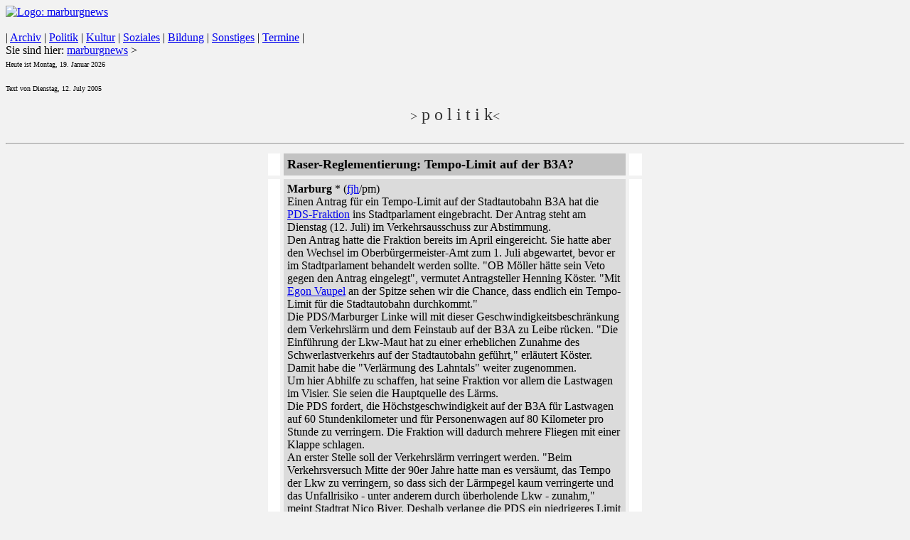

--- FILE ---
content_type: text/html
request_url: http://www.marburg-news.de/2005/mn-pol07.php?tag=12
body_size: 2644
content:
<!DOCTYPE HTML PUBLIC "-//W3C//DTD HTML 4.03 Transitional//EN">
<html>
<head>

<title>Politik: marburgnews-Texte vomJuli 2005</title>
<STYLE type=text/css>.marnews1 {
	COLOR: #990000
}
.marnews2 {
	COLOR: #006699
}
</STYLE>
</head>
<body bgcolor="#F2f2f2">
<!-- Kopfbereich -->
<DIV class=div_kopf_links><A title="Zur�ck zur Startseite" accessKey=0 href="http://www.marburgnews.de" target=_top><IMG 
alt="Logo: marburgnews" src="http://aktuell.marburgnews.de/grafik/logos/logogross.gif" border=0></A></DIV>
<DIV class=div_kopf_rechts><!-- Homepage von marburgnews! -->&nbsp; </DIV><!-- F�r Screenreader --><A title="Zur oberen Navigationsleiste" href="#nav_oben"></A><A 
title="Zum Seiteninhalt" href="#seiteninhalt"></A><A 
title="Zur unteren Navigationsleiste" href="#nav_unten"></A><!-- Navigation oben -->
<DIV class=nav_oben><A name=nav_oben></A>| <A 
title="Zum alten marburgnews-Archiv" href="http://archiv.marburgnews.de" target=_top>Archiv</A> | <A title="Zur Indexseite der Rubrik Politik" href="http://marburg.news/?cat=2" 
target=_top>Politik</A> | <A title="Zur Indexseite der Rubrik Kultur" href="http://marburg.news/?cat=3" 
target=_top>Kultur</A> | <A title="Zur Indexseite der Rubrik Soziales" href="http://marburg.news/?cat=4" 
target=_top>Soziales</A> | <A title="Zur Indexseite der Rubrik Bildung" href="http://marburg.news/?cat=5" 
target=_top>Bildung</A> | <A title="Zur Indexseite der Rubrik Sonstiges" href="http://marburg.news/?cat=6" 
target=_top>Sonstiges</A> | <A title="Zum Terminkalender" accessKey=2 href="http://termine.marburg.news" 
target=_top>Termine</A> |</DIV>
<DIV class=haupt><A name=seiteninhalt></A>
<DIV class=seiteninhalt>
<DIV class=small_bold>Sie sind hier: <A class=alf title="Zur Startseite" href="http://aktuell.marburgnews.de" target=_top>marburgnews</A> &gt; 
<tr bgcolor="f2f2f2"><td width="248" rowspan="2"><font size="-2">
<br>Heute ist Montag, 19. Januar 2026<p>
<p>
Text von Dienstag, 12. July 2005<br></font></td><td width="364" rowspan="2"><div align="center"><font color="#333333" size="+1">&gt;<font size="+2"> p o l i t i k</font>&lt;</font></div></td><td width="275">&nbsp;</td></tr><tr bgcolor="#f2f2f2"><td height="25">&nbsp;</td></tr><tr bgcolor="#f2f2f2"><td colspan="3"><hr class="marnews2"></td></tr></table></TD></TR><TR bgColor="#ffffff"><TD vAlign=top bgColor="#f2f2f2" colSpan=2 height=64><table width="536" border="0" align="center" cellpadding="5" cellspacing="5"><tr><td width="7" bgcolor="#FFFFFF">&nbsp;</td><td width="470" bgcolor="#C3C3C3"><font size="+1"><strong>Raser-Reglementierung: Tempo-Limit auf der B3A?</strong></font></td><td width="7" bgcolor="#FFFFFF">&nbsp;</td></tr><tr><td bgcolor="#FFFFFF">&nbsp;</td><td bgcolor="#DBDBDB"><b>Marburg</b> * (<a href="../mn-team.shtml#fjh">fjh</a>/pm)
<br>Einen Antrag f&uuml;r ein Tempo-Limit auf der Stadtautobahn B3A hat die <a href="http://www.pds-marburg.de" target="_blank">PDS-Fraktion</a> ins Stadtparlament eingebracht. Der Antrag steht am Dienstag (12. Juli) im Verkehrsausschuss zur Abstimmung.
<br>Den Antrag hatte die Fraktion bereits im April eingereicht. Sie hatte aber den Wechsel im Oberb&uuml;rgermeister-Amt zum 1. Juli abgewartet, bevor er im Stadtparlament behandelt werden sollte. "OB M&ouml;ller h&auml;tte sein Veto gegen den Antrag eingelegt", vermutet Antragsteller Henning K&ouml;ster. "Mit <a href="../aktuell/mr-namen.shtml#vaupel" target="_blank">Egon Vaupel</a> an der Spitze sehen wir die Chance, dass endlich ein Tempo-Limit f&uuml;r die Stadtautobahn durchkommt."
<br>Die PDS/Marburger Linke will mit dieser Geschwindigkeitsbeschr&auml;nkung dem Verkehrsl&auml;rm und dem Feinstaub auf der B3A zu Leibe r&uuml;cken. "Die Einf&uuml;hrung der Lkw-Maut hat zu einer erheblichen Zunahme des Schwerlastverkehrs auf der Stadtautobahn gef&uuml;hrt," erl&auml;utert K&ouml;ster. Damit habe die "Verl&auml;rmung des Lahntals" weiter zugenommen.
<br>Um hier Abhilfe zu schaffen, hat seine Fraktion vor allem die Lastwagen im Visier. Sie seien die Hauptquelle des L&auml;rms.
<br>Die PDS fordert, die H&ouml;chstgeschwindigkeit auf der B3A f&uuml;r Lastwagen auf 60 Stundenkilometer und f&uuml;r Personenwagen auf 80 Kilometer pro Stunde zu verringern. Die Fraktion will dadurch mehrere Fliegen mit einer Klappe schlagen.
<br>An erster Stelle soll der Verkehrsl&auml;rm verringert werden. "Beim Verkehrsversuch Mitte der 90er Jahre hatte man es vers&auml;umt, das Tempo der Lkw zu verringern, so dass sich der L&auml;rmpegel kaum verringerte und das Unfallrisiko - unter anderem durch &uuml;berholende Lkw - zunahm," meint Stadtrat Nico Biver. Deshalb verlange die PDS ein niedrigeres Limit f&uuml;r Lastwagen als f&uuml;r Pkw sowie ein &Uuml;berholverbot f&uuml;r Lastwagen.
<br>Durch das Tempo-Limit soll au&szlig;erdem erreicht werden, dass sich "der Anreiz f&uuml;r Lkw verringert, durch das mautfreie Lahntal zu fahren". Zeit sei schlie&szlig;lich Geld.
<br>Schlie&szlig;lich erhoffen sich die Antragsteller auch Entlastung an anderer Stelle. "Durch das Tempo-Limit werden auch die Feinstaub-Emissionen zur&uuml;ckgehen", erwartet Biver. Nachweislich w&uuml;rden durch geringere Geschwindigkeiten nicht nur die Partikel-Emissionen, sondern auch Reifen- und Bremsenabrieb der Kraftfahrzeuge abnehmen.</td><td bgcolor="#FFFFFF">&nbsp;</td></tr><tr><td bgcolor="#FFFFFF">&nbsp;</td><td bgcolor="#DBDBDB"><a href="../forum" target="_top">Ihr Kommentar</a></td><td bgcolor="#FFFFFF">&nbsp;</td></tr></table></TD></TR> </TBODY></TABLE>
<br><hr><p>
 <P align="center"><strong><font size="+1"><a href="http://politik.marburgnews.de" target="_top">Politik-Archiv</font></a></strong></P> 
<br><P align="center"></P> <P align="center"></P> <P align="center"></P> <P align="center"></P> <P align="center"></P> 
<br><hr><p>
<table width="91%" border="0" align="center">
 <tr bordercolor="#669966"> 
 <td width="19%" bgcolor="#E5E5E5"> <div align="center"><font color="#FFFFFF"><a href="http://www.marburgnews.de" target="_top"><font size="-1">Startseite</font></a></font></div></td>
 <td width="19%" bgcolor="#F4F4F4"> <div align="center"><font color="#FFFFFF"><a href="http://www.marburgnews.de/cms/homepage/forum" target="_top"><font size="-1">Forum</font></a></font></div></td>
 <td width="20%" bgcolor="#E1E1E1"> <div align="center"><font color="#FFFFFF"><a href="http://www.marburgnews.de/cms/homepage/gbuch" target="_top"><font size="-1">G&auml;stebuch</font></a></font></div></td>
 <td width="20%" bgcolor="#F4F4F4"> <div align="center"><font color="#FFFFFF"><a href="http://www.marburgnews.de/cms/homepage/kontakt" target="_top"><font size="-1">Kontakt</font></a></font></div></td>
 <td width="19%" bgcolor="#E0E0E0"> <div align="center"><font color="#FFFFFF"><a href="http://www.marburgnews.de/cms/homepage/impr" target="_top"><font size="-1">Impressum</font></a></font></div></td>
 </tr>
 </table>
 <br>
 <b> 
 <hr>
 </b> 
 <p align="center"><font size="-2">&copy; 2005 by <a href="http://www.fjh-journalistenbuero.de" target="_top">fjh-Journalistenb?ro</a>, D-35037 Marburg</font> </p>
<br></center>
</body>
</html>
